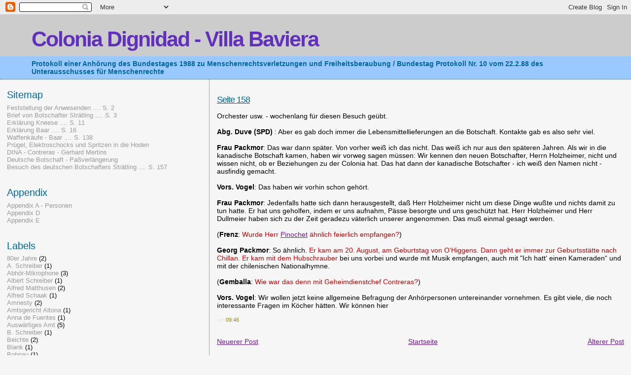

--- FILE ---
content_type: text/html; charset=UTF-8
request_url: http://coloniadignidad-prot.blogspot.com/2006/12/seite-158.html
body_size: 11150
content:
<!DOCTYPE html>
<html xmlns='http://www.w3.org/1999/xhtml' xmlns:b='http://www.google.com/2005/gml/b' xmlns:data='http://www.google.com/2005/gml/data' xmlns:expr='http://www.google.com/2005/gml/expr'>
<head>
<link href='https://www.blogger.com/static/v1/widgets/2944754296-widget_css_bundle.css' rel='stylesheet' type='text/css'/>
<meta content='text/html; charset=UTF-8' http-equiv='Content-Type'/>
<meta content='blogger' name='generator'/>
<link href='http://coloniadignidad-prot.blogspot.com/favicon.ico' rel='icon' type='image/x-icon'/>
<link href='http://coloniadignidad-prot.blogspot.com/2006/12/seite-158.html' rel='canonical'/>
<link rel="alternate" type="application/atom+xml" title="Colonia Dignidad - Villa Baviera - Atom" href="http://coloniadignidad-prot.blogspot.com/feeds/posts/default" />
<link rel="alternate" type="application/rss+xml" title="Colonia Dignidad - Villa Baviera - RSS" href="http://coloniadignidad-prot.blogspot.com/feeds/posts/default?alt=rss" />
<link rel="service.post" type="application/atom+xml" title="Colonia Dignidad - Villa Baviera - Atom" href="https://www.blogger.com/feeds/6215729944398437051/posts/default" />

<link rel="alternate" type="application/atom+xml" title="Colonia Dignidad - Villa Baviera - Atom" href="http://coloniadignidad-prot.blogspot.com/feeds/1379966451180256507/comments/default" />
<!--Can't find substitution for tag [blog.ieCssRetrofitLinks]-->
<meta content='http://coloniadignidad-prot.blogspot.com/2006/12/seite-158.html' property='og:url'/>
<meta content='Seite 158' property='og:title'/>
<meta content='Orchester usw. - wochenlang für diesen Besuch geübt. Abg. Duve (SPD)  : Aber es gab doch immer die Lebensmittellieferungen an die Botschaft....' property='og:description'/>
<title>Colonia Dignidad - Villa Baviera: Seite 158</title>
<style id='page-skin-1' type='text/css'><!--
/*
* Blogger Template Style
*
* Sand Dollar
* by Jason Sutter
* Updated by Blogger Team
*/
/* Variable definitions
====================
<Variable name="textcolor" description="Text Color"
type="color" default="#000">
<Variable name="bgcolor" description="Page Background Color"
type="color" default="#f6f6f6">
<Variable name="pagetitlecolor" description="Blog Title Color"
type="color" default="#F5DEB3">
<Variable name="pagetitlebgcolor" description="Blog Title Background Color"
type="color" default="#DE7008">
<Variable name="descriptionColor" description="Blog Description Color"
type="color" default="#9E5205" />
<Variable name="descbgcolor" description="Description Background Color"
type="color" default="#F5E39e">
<Variable name="titlecolor" description="Post Title Color"
type="color" default="#9E5205">
<Variable name="datecolor" description="Date Header Color"
type="color" default="#777777">
<Variable name="footercolor" description="Post Footer Color"
type="color" default="#444444">
<Variable name="linkcolor" description="Link Color"
type="color" default="#DE7008">
<Variable name="footerlinkcolor" description="Post Footer Link Color"
type="color" default="#968a0a">
<Variable name="visitedlinkcolor" description="Visited Link Color"
type="color" default="#DE7008">
<Variable name="sidebarcolor" description="Sidebar Title Color"
type="color" default="#B8A80D">
<Variable name="sidebarlinkcolor" description="Sidebar Link Color"
type="color" default="#999999">
<Variable name="bordercolor" description="Border Color"
type="color" default="#e0ad12">
<Variable name="bodyfont" description="Text Font"
type="font"
default="normal normal 100% 'Trebuchet MS',Trebuchet,Verdana,Sans-Serif">
<Variable name="headerfont" description="Sidebar Title Font"
type="font"
default="normal bold 150% Verdana,Sans-serif">
<Variable name="dateHeaderFont" description="Date Header Font"
type="font"
default="normal bold 105% 'Trebuchet MS',Trebuchet,Verdana,Sans-serif">
<Variable name="pagetitlefont" description="Blog Title Font"
type="font" default="normal bold 300% Verdana,Sans-Serif">
<Variable name="titlefont" description="Post Title Font"
type="font" default="normal bold 160% Verdana,Sans-Serif">
*/
body {
margin:0px;
padding:0px;
background:#f6f6f6;
color:#000000;
font-size: small;
}
#outer-wrapper {
font:normal normal 110% Arial, sans-serif;
}
a {
color:#72179D;
}
a:hover {
color:#006699;
}
a img {
border-width: 0;
}
#content-wrapper {
padding: 0 1em 0 1em;
}
@media all  {
div#main {
float:right;
width:66%;
padding:30px 0 10px 1em;
border-left:dotted 1px #6728B2;
word-wrap: break-word; /* fix for long text breaking sidebar float in IE */
overflow: hidden;     /* fix for long non-text content breaking IE sidebar float */
}
div#sidebar {
margin:20px 0px 0px 0;
padding:0px;
text-align:left;
float: left;
width: 31%;
word-wrap: break-word; /* fix for long text breaking sidebar float in IE */
overflow: hidden;     /* fix for long non-text content breaking IE sidebar float */
}
}
@media handheld  {
div#main {
float:none;
width:90%;
}
div#sidebar {
padding:30px 7% 10px 3%;
}
}
#header {
padding:0px 0px 0px 0px;
margin:0px 0px 0px 0px;
border-bottom:dotted 1px #6728B2;
background:#99C9FF;
}
#footer {
padding:0px 0px 0px 0px;
margin:0px 0px 0px 0px;
border-bottom:dotted 1px #6728B2;
background:#99C9FF;
}
h1 a:link  {
text-decoration:none;
color:#6131BD
}
h1 a:visited  {
text-decoration:none;
color:#6131BD
}
h1,h2,h3 {
margin: 0;
}
h1 {
padding:25px 0px 10px 5%;
color:#6131BD;
background:#cccccc;
font:normal bold 300% Verdana,Sans-Serif;
letter-spacing:-2px;
}
h3.post-title {
color:#006699;
font:normal normal 129% Verdana,Sans-Serif;
letter-spacing:-1px;
}
h3.post-title a,
h3.post-title a:visited {
color: #006699;
}
h2.date-header  {
margin:10px 0px 0px 0px;
color:#e6e6e6;
font: normal normal 105% 'Trebuchet MS',Trebuchet,Verdana,Sans-serif;
}
h4 {
color:#aa0033;
}
#sidebar h2 {
color:#006699;
margin:0px;
padding:0px;
font:normal normal 150% Verdana,Sans-serif;
}
#sidebar .widget {
margin:0px 0px 33px 0px;
padding:0px 0px 0px 0px;
font-size:95%;
}
#sidebar ul {
list-style-type:none;
padding-left: 0;
margin-top: 0;
}
#sidebar li {
margin:0px 0px 0px 0px;
padding:0px 0px 0px 0px;
list-style-type:none;
font-size:95%;
}
.description {
padding:0px;
margin:7px 12% 7px 5%;
color:#006699;
background:transparent;
font:bold 100% Verdana,Sans-Serif;
}
.post {
margin:0px 0px 30px 0px;
}
.post strong {
color:#000000;
font-weight:bold;
}
pre,code {
color:#999999;
}
strike {
color:#999999;
}
.post-footer  {
padding:0px;
margin:0px;
color:#e6e6e6;
font-size:80%;
}
.post-footer a {
border:none;
color:#968a0a;
text-decoration:none;
}
.post-footer a:hover {
text-decoration:underline;
}
#comments {
padding:0px;
font-size:110%;
font-weight:bold;
}
.comment-author {
margin-top: 10px;
}
.comment-body {
font-size:100%;
font-weight:normal;
color:black;
}
.comment-footer {
padding-bottom:20px;
color:#e6e6e6;
font-size:80%;
font-weight:normal;
display:inline;
margin-right:10px
}
.deleted-comment  {
font-style:italic;
color:gray;
}
.comment-link  {
margin-left:.6em;
}
.profile-textblock {
clear: both;
margin-left: 0;
}
.profile-img {
float: left;
margin: 0 5px 5px 0;
border: 2px solid #cccccc;
}
#sidebar a:link  {
color:#999999;
text-decoration:none;
}
#sidebar a:active  {
color:#ff0000;
text-decoration:none;
}
#sidebar a:visited  {
color:sidebarlinkcolor;
text-decoration:none;
}
#sidebar a:hover {
color:#006699;
text-decoration:none;
}
.feed-links {
clear: both;
line-height: 2.5em;
}
#blog-pager-newer-link {
float: left;
}
#blog-pager-older-link {
float: right;
}
#blog-pager {
text-align: center;
}
#eXTReMe{z-index: 1;visibility: hidden;position: absolute;z-index: 10000;}
.clear {
clear: both;
}
.widget-content {
margin-top: 0.5em;
}
/** Tweaks for layout editor preview */
body#layout #outer-wrapper {
margin-top: 0;
}
body#layout #main,
body#layout #sidebar {
margin-top: 10px;
padding-top: 0;
}

--></style>
<link href='https://www.blogger.com/dyn-css/authorization.css?targetBlogID=6215729944398437051&amp;zx=732313bc-e462-475f-ac6f-15e8aa2225cc' media='none' onload='if(media!=&#39;all&#39;)media=&#39;all&#39;' rel='stylesheet'/><noscript><link href='https://www.blogger.com/dyn-css/authorization.css?targetBlogID=6215729944398437051&amp;zx=732313bc-e462-475f-ac6f-15e8aa2225cc' rel='stylesheet'/></noscript>
<meta name='google-adsense-platform-account' content='ca-host-pub-1556223355139109'/>
<meta name='google-adsense-platform-domain' content='blogspot.com'/>

</head>
<body>
<div class='navbar section' id='navbar'><div class='widget Navbar' data-version='1' id='Navbar1'><script type="text/javascript">
    function setAttributeOnload(object, attribute, val) {
      if(window.addEventListener) {
        window.addEventListener('load',
          function(){ object[attribute] = val; }, false);
      } else {
        window.attachEvent('onload', function(){ object[attribute] = val; });
      }
    }
  </script>
<div id="navbar-iframe-container"></div>
<script type="text/javascript" src="https://apis.google.com/js/platform.js"></script>
<script type="text/javascript">
      gapi.load("gapi.iframes:gapi.iframes.style.bubble", function() {
        if (gapi.iframes && gapi.iframes.getContext) {
          gapi.iframes.getContext().openChild({
              url: 'https://www.blogger.com/navbar/6215729944398437051?po\x3d1379966451180256507\x26origin\x3dhttp://coloniadignidad-prot.blogspot.com',
              where: document.getElementById("navbar-iframe-container"),
              id: "navbar-iframe"
          });
        }
      });
    </script><script type="text/javascript">
(function() {
var script = document.createElement('script');
script.type = 'text/javascript';
script.src = '//pagead2.googlesyndication.com/pagead/js/google_top_exp.js';
var head = document.getElementsByTagName('head')[0];
if (head) {
head.appendChild(script);
}})();
</script>
</div></div>
<div id='outer-wrapper'><div id='wrap2'>
<!-- skip links for text browsers -->
<span id='skiplinks' style='display:none;'>
<a href='#main'>skip to main </a> |
      <a href='#sidebar'>skip to sidebar</a>
</span>
<div id='header-wrapper'>
<div class='header section' id='header'><div class='widget Header' data-version='1' id='Header1'>
<div id='header-inner'>
<div class='titlewrapper'>
<h1 class='title'>
<a href='http://coloniadignidad-prot.blogspot.com/'>
Colonia Dignidad - Villa Baviera
</a>
</h1>
</div>
<div class='descriptionwrapper'>
<p class='description'><span>Protokoll einer Anhörung des Bundestages 1988 
zu Menschenrechtsverletzungen und Freiheitsberaubung / 

Bundestag Protokoll Nr. 10 vom 22.2.88 des Unterausschusses für Menschenrechte</span></p>
</div>
</div>
</div></div>
</div>
<div id='content-wrapper'>
<div id='main-wrapper'>
<div class='main section' id='main'><div class='widget Blog' data-version='1' id='Blog1'>
<div class='blog-posts hfeed'>

          <div class="date-outer">
        

          <div class="date-posts">
        
<div class='post-outer'>
<div class='post'>
<a name='1379966451180256507'></a>
<h3 class='post-title'>
<a href='http://coloniadignidad-prot.blogspot.com/2006/12/seite-158.html'>Seite 158</a>
</h3>
<div class='post-header-line-1'></div>
<div class='post-body'>
<p>Orchester usw. - wochenlang für diesen Besuch geübt.<br /><br /><strong>Abg. Duve (SPD)</strong> : Aber es gab doch immer die Lebensmittellieferungen an die Botschaft. Kontakte gab es also sehr viel.<br /><br /><strong>Frau Packmor</strong>: Das war dann später. Von vorher weiß ich das nicht. Das weiß ich nur aus den späteren Jahren. Als wir in die kanadische Botschaft kamen, haben wir vorweg sagen müssen: Wir kennen den neuen Botschafter, Herrn Holzheimer, nicht und wissen nicht, ob er Beziehungen zu der Colonia hat. Das hat dann der kanadische Botschafter - ich weiß den Namen nicht - ausfindig gemacht.<br /><br /><strong>Vors. Vogel</strong>: Das haben wir vorhin schon gehört.<br /><br /><strong>Frau Packmor</strong>: Jedenfalls hatte sich dann herausgestellt, daß Herr Holzheimer nicht um diese Dinge wußte und nichts damit zu tun hatte. Er hat uns geholfen, indem er uns aufnahm, Pässe besorgte und uns geschützt hat. Herr Holzheimer und Herr Dullmeier haben sich zu der Zeit geradezu väterlich unserer angenommen. Das muß einmal gesagt werden.<br /><br />(<strong>Frenz</strong>: <span style="color:#cc0000;">Wurde Herr </span><span style="color:#cc0000;"><a href="http://mi-cajita-infeliz.spaces.live.com/blog/cns!C78515A5B5B9237C!206.entry">Pinochet</a> ähnlich feierlich empfangen?</span>)<br /><br /><strong>Georg Packmor</strong>: So ähnlich. <span style="color:#cc0000;">Er kam am 20. August, am Geburtstag von O&#8216;Higgens. Dann geht er immer zur Geburtsstätte nach Chillan. Er kam mit dem Hubschrauber</span> bei uns vorbei und wurde mit Musik empfangen, auch mit "Ich hatt&#8216; einen Kameraden&#8220; und mit der chilenischen Nationalhymne.<br /><br />(<strong>Gemballa</strong>: <span style="color:#cc0000;">Wie war das denn mit Geheimdienstchef Contreras?</span>)<br /><br /><strong>Vors. Vogel</strong>: Wir wollen jetzt keine allgemeine Befragung der Anhörpersonen untereinander vornehmen. Es gibt viele, die noch interessante Fragen im Köcher hätten. Wir können hier</p>
<div style='clear: both;'></div>
</div>
<div class='post-footer'>
<p class='post-footer-line post-footer-line-1'><span class='post-timestamp'>
um
<a class='timestamp-link' href='http://coloniadignidad-prot.blogspot.com/2006/12/seite-158.html' title='permanent link'>09:46</a>
</span>
<span class='post-icons'>
<span class='item-control blog-admin pid-1896007916'>
<a href='https://www.blogger.com/post-edit.g?blogID=6215729944398437051&postID=1379966451180256507&from=pencil' title='Post bearbeiten'>
<img alt='' class='icon-action' height='18' src='https://resources.blogblog.com/img/icon18_edit_allbkg.gif' width='18'/>
</a>
</span>
</span>
</p>
<p class='post-footer-line post-footer-line-2'></p>
<p class='post-footer-line post-footer-line-3'></p>
</div>
</div>
<div class='comments' id='comments'>
<a name='comments'></a>
</div>
</div>

        </div></div>
      
</div>
<div class='blog-pager' id='blog-pager'>
<span id='blog-pager-newer-link'>
<a class='blog-pager-newer-link' href='http://coloniadignidad-prot.blogspot.com/2006/12/seite-157.html' id='Blog1_blog-pager-newer-link' title='Neuerer Post'>Neuerer Post</a>
</span>
<span id='blog-pager-older-link'>
<a class='blog-pager-older-link' href='http://coloniadignidad-prot.blogspot.com/2006/12/seite-159.html' id='Blog1_blog-pager-older-link' title='Älterer Post'>Älterer Post</a>
</span>
<a class='home-link' href='http://coloniadignidad-prot.blogspot.com/'>Startseite</a>
</div>
<div class='clear'></div>
<div class='post-feeds'>
</div>
</div></div>
</div>
<div id='sidebar-wrapper'>
<div class='sidebar section' id='sidebar'><div class='widget LinkList' data-version='1' id='LinkList2'>
<h2>Sitemap</h2>
<div class='widget-content'>
<ul>
<li><a href='http://coloniadignidad-prot.blogspot.com/2007/01/seite-2.html'>Feststellung der Anwesenden .... S. 2</a></li>
<li><a href='http://coloniadignidad-prot.blogspot.com/2007/01/seite-3.html'>Brief von Botschafter Strätling .... S. 3</a></li>
<li><a href='http://coloniadignidad-prot.blogspot.com/2007/01/seite-11.html'>Erklärung Kneese .... S. 11</a></li>
<li><a href='http://coloniadignidad-prot.blogspot.com/2007/01/seite-16.html'>Erklärung Baar .... S. 16</a></li>
<li><a href='http://coloniadignidad-prot.blogspot.com/2007/01/seite-138.html'>Waffenkäufe - Baar .... S. 138</a></li>
<li><a href='http://coloniadignidad-prot.blogspot.com/2007/01/seite-118.html'>Prügel, Elektroschocks und Spritzen in die Hoden</a></li>
<li><a href='http://coloniadignidad-prot.blogspot.com/2007/01/seite-122.html'>DINA - Contreras - Gerhard Mertins</a></li>
<li><a href='http://coloniadignidad-prot.blogspot.com/2007/01/seite-135.html'>Deutsche Botschaft - Paßverlängerung</a></li>
<li><a href='http://coloniadignidad-prot.blogspot.com/2006/12/seite-157.html'>Besuch des deutschen Botschafters Strätling .... S. 157</a></li>
</ul>
<div class='clear'></div>
</div>
</div><div class='widget LinkList' data-version='1' id='LinkList3'>
<h2>Appendix</h2>
<div class='widget-content'>
<ul>
<li><a href='http://coloniadignidad-prot.blogspot.com/2006/12/appendix.html'>Appendix A - Personen</a></li>
<li><a href='http://coloniadignidad-prot.blogspot.com/2006/12/appendix-d.html'>Appendix D</a></li>
<li><a href='http://coloniadignidad-prot.blogspot.com/search/label/H.%20Hopp'>Appendix E</a></li>
</ul>
<div class='clear'></div>
</div>
</div><div class='widget Label' data-version='1' id='Label1'>
<h2>Labels</h2>
<div class='widget-content list-label-widget-content'>
<ul>
<li>
<a dir='ltr' href='http://coloniadignidad-prot.blogspot.com/search/label/80er%20Jahre'>80er Jahre</a>
<span dir='ltr'>(2)</span>
</li>
<li>
<a dir='ltr' href='http://coloniadignidad-prot.blogspot.com/search/label/A.%20Schreiber'>A. Schreiber</a>
<span dir='ltr'>(1)</span>
</li>
<li>
<a dir='ltr' href='http://coloniadignidad-prot.blogspot.com/search/label/Abh%C3%B6r-Mikrophone'>Abhör-Mikrophone</a>
<span dir='ltr'>(3)</span>
</li>
<li>
<a dir='ltr' href='http://coloniadignidad-prot.blogspot.com/search/label/Albert%20Schreiber'>Albert Schreiber</a>
<span dir='ltr'>(1)</span>
</li>
<li>
<a dir='ltr' href='http://coloniadignidad-prot.blogspot.com/search/label/Alfred%20Matthusen'>Alfred Matthusen</a>
<span dir='ltr'>(2)</span>
</li>
<li>
<a dir='ltr' href='http://coloniadignidad-prot.blogspot.com/search/label/Alfred%20Schaak'>Alfred Schaak</a>
<span dir='ltr'>(1)</span>
</li>
<li>
<a dir='ltr' href='http://coloniadignidad-prot.blogspot.com/search/label/Amnesty'>Amnesty</a>
<span dir='ltr'>(2)</span>
</li>
<li>
<a dir='ltr' href='http://coloniadignidad-prot.blogspot.com/search/label/Amtsgericht%20Altona'>Amtsgericht Altona</a>
<span dir='ltr'>(1)</span>
</li>
<li>
<a dir='ltr' href='http://coloniadignidad-prot.blogspot.com/search/label/Anna%20de%20Fuentes'>Anna de Fuentes</a>
<span dir='ltr'>(1)</span>
</li>
<li>
<a dir='ltr' href='http://coloniadignidad-prot.blogspot.com/search/label/Ausw%C3%A4rtiges%20Amt'>Auswärtiges Amt</a>
<span dir='ltr'>(5)</span>
</li>
<li>
<a dir='ltr' href='http://coloniadignidad-prot.blogspot.com/search/label/B.%20Schreiber'>B. Schreiber</a>
<span dir='ltr'>(1)</span>
</li>
<li>
<a dir='ltr' href='http://coloniadignidad-prot.blogspot.com/search/label/Beichte'>Beichte</a>
<span dir='ltr'>(2)</span>
</li>
<li>
<a dir='ltr' href='http://coloniadignidad-prot.blogspot.com/search/label/Blank'>Blank</a>
<span dir='ltr'>(1)</span>
</li>
<li>
<a dir='ltr' href='http://coloniadignidad-prot.blogspot.com/search/label/Bohnau'>Bohnau</a>
<span dir='ltr'>(1)</span>
</li>
<li>
<a dir='ltr' href='http://coloniadignidad-prot.blogspot.com/search/label/Botschafter%20Holzheimer'>Botschafter Holzheimer</a>
<span dir='ltr'>(6)</span>
</li>
<li>
<a dir='ltr' href='http://coloniadignidad-prot.blogspot.com/search/label/Botschafter%20Str%C3%A4tling'>Botschafter Strätling</a>
<span dir='ltr'>(7)</span>
</li>
<li>
<a dir='ltr' href='http://coloniadignidad-prot.blogspot.com/search/label/Bremer%20Landesbank'>Bremer Landesbank</a>
<span dir='ltr'>(1)</span>
</li>
<li>
<a dir='ltr' href='http://coloniadignidad-prot.blogspot.com/search/label/Brennecke'>Brennecke</a>
<span dir='ltr'>(1)</span>
</li>
<li>
<a dir='ltr' href='http://coloniadignidad-prot.blogspot.com/search/label/Brigitte%20Baak'>Brigitte Baak</a>
<span dir='ltr'>(2)</span>
</li>
<li>
<a dir='ltr' href='http://coloniadignidad-prot.blogspot.com/search/label/Chilenische%20Luftwaffe'>Chilenische Luftwaffe</a>
<span dir='ltr'>(1)</span>
</li>
<li>
<a dir='ltr' href='http://coloniadignidad-prot.blogspot.com/search/label/Chillan'>Chillan</a>
<span dir='ltr'>(2)</span>
</li>
<li>
<a dir='ltr' href='http://coloniadignidad-prot.blogspot.com/search/label/Concepcion%20Gutieres'>Concepcion Gutieres</a>
<span dir='ltr'>(1)</span>
</li>
<li>
<a dir='ltr' href='http://coloniadignidad-prot.blogspot.com/search/label/CSU'>CSU</a>
<span dir='ltr'>(1)</span>
</li>
<li>
<a dir='ltr' href='http://coloniadignidad-prot.blogspot.com/search/label/D.%20Witthahn'>D. Witthahn</a>
<span dir='ltr'>(1)</span>
</li>
<li>
<a dir='ltr' href='http://coloniadignidad-prot.blogspot.com/search/label/Deutsche%20Botschaft'>Deutsche Botschaft</a>
<span dir='ltr'>(13)</span>
</li>
<li>
<a dir='ltr' href='http://coloniadignidad-prot.blogspot.com/search/label/Deutsche%20Luftwaffe'>Deutsche Luftwaffe</a>
<span dir='ltr'>(1)</span>
</li>
<li>
<a dir='ltr' href='http://coloniadignidad-prot.blogspot.com/search/label/Deutschen%20Gesellschaft%20f%C3%BCr%20Ausw%C3%A4rtige'>Deutschen Gesellschaft für Auswärtige</a>
<span dir='ltr'>(1)</span>
</li>
<li>
<a dir='ltr' href='http://coloniadignidad-prot.blogspot.com/search/label/Deutschen%20Gesellschaft%20f%C3%BCr%20Ausw%C3%A4rtige%20Politik'>Deutschen Gesellschaft für Auswärtige Politik</a>
<span dir='ltr'>(1)</span>
</li>
<li>
<a dir='ltr' href='http://coloniadignidad-prot.blogspot.com/search/label/DINA'>DINA</a>
<span dir='ltr'>(3)</span>
</li>
<li>
<a dir='ltr' href='http://coloniadignidad-prot.blogspot.com/search/label/Dokumente%20werden%20zur%C3%BCckgehalten'>Dokumente werden zurückgehalten</a>
<span dir='ltr'>(1)</span>
</li>
<li>
<a dir='ltr' href='http://coloniadignidad-prot.blogspot.com/search/label/Dr.%20Gisela%20Seewald'>Dr. Gisela Seewald</a>
<span dir='ltr'>(4)</span>
</li>
<li>
<a dir='ltr' href='http://coloniadignidad-prot.blogspot.com/search/label/Dr.%20Hartmut%20Hopp'>Dr. Hartmut Hopp</a>
<span dir='ltr'>(34)</span>
</li>
<li>
<a dir='ltr' href='http://coloniadignidad-prot.blogspot.com/search/label/Dr.%20Klaus%20Fink'>Dr. Klaus Fink</a>
<span dir='ltr'>(1)</span>
</li>
<li>
<a dir='ltr' href='http://coloniadignidad-prot.blogspot.com/search/label/Dr.%20Mujica'>Dr. Mujica</a>
<span dir='ltr'>(1)</span>
</li>
<li>
<a dir='ltr' href='http://coloniadignidad-prot.blogspot.com/search/label/Dr.%20Seewald'>Dr. Seewald</a>
<span dir='ltr'>(1)</span>
</li>
<li>
<a dir='ltr' href='http://coloniadignidad-prot.blogspot.com/search/label/E.%20Heimann'>E. Heimann</a>
<span dir='ltr'>(1)</span>
</li>
<li>
<a dir='ltr' href='http://coloniadignidad-prot.blogspot.com/search/label/Eduardo%20Frei%20Montalva'>Eduardo Frei Montalva</a>
<span dir='ltr'>(1)</span>
</li>
<li>
<a dir='ltr' href='http://coloniadignidad-prot.blogspot.com/search/label/El%20Lavadero'>El Lavadero</a>
<span dir='ltr'>(1)</span>
</li>
<li>
<a dir='ltr' href='http://coloniadignidad-prot.blogspot.com/search/label/Elektroschock'>Elektroschock</a>
<span dir='ltr'>(3)</span>
</li>
<li>
<a dir='ltr' href='http://coloniadignidad-prot.blogspot.com/search/label/Erich%20Str%C3%A4tling'>Erich Strätling</a>
<span dir='ltr'>(2)</span>
</li>
<li>
<a dir='ltr' href='http://coloniadignidad-prot.blogspot.com/search/label/Ernst-Wolfgang%20M%C3%BCller'>Ernst-Wolfgang Müller</a>
<span dir='ltr'>(1)</span>
</li>
<li>
<a dir='ltr' href='http://coloniadignidad-prot.blogspot.com/search/label/Eugenio%20Berr%C3%ADos'>Eugenio Berríos</a>
<span dir='ltr'>(1)</span>
</li>
<li>
<a dir='ltr' href='http://coloniadignidad-prot.blogspot.com/search/label/Eva%20Schaak'>Eva Schaak</a>
<span dir='ltr'>(1)</span>
</li>
<li>
<a dir='ltr' href='http://coloniadignidad-prot.blogspot.com/search/label/Ewald%20Frank'>Ewald Frank</a>
<span dir='ltr'>(1)</span>
</li>
<li>
<a dir='ltr' href='http://coloniadignidad-prot.blogspot.com/search/label/F.%20Zeitner'>F. Zeitner</a>
<span dir='ltr'>(1)</span>
</li>
<li>
<a dir='ltr' href='http://coloniadignidad-prot.blogspot.com/search/label/Flucht'>Flucht</a>
<span dir='ltr'>(10)</span>
</li>
<li>
<a dir='ltr' href='http://coloniadignidad-prot.blogspot.com/search/label/Fluchtversuche'>Fluchtversuche</a>
<span dir='ltr'>(10)</span>
</li>
<li>
<a dir='ltr' href='http://coloniadignidad-prot.blogspot.com/search/label/Folterungen'>Folterungen</a>
<span dir='ltr'>(2)</span>
</li>
<li>
<a dir='ltr' href='http://coloniadignidad-prot.blogspot.com/search/label/Folterzentrum'>Folterzentrum</a>
<span dir='ltr'>(1)</span>
</li>
<li>
<a dir='ltr' href='http://coloniadignidad-prot.blogspot.com/search/label/Freiheitsberaubung'>Freiheitsberaubung</a>
<span dir='ltr'>(1)</span>
</li>
<li>
<a dir='ltr' href='http://coloniadignidad-prot.blogspot.com/search/label/Frenz'>Frenz</a>
<span dir='ltr'>(4)</span>
</li>
<li>
<a dir='ltr' href='http://coloniadignidad-prot.blogspot.com/search/label/Fundo'>Fundo</a>
<span dir='ltr'>(5)</span>
</li>
<li>
<a dir='ltr' href='http://coloniadignidad-prot.blogspot.com/search/label/Fundos'>Fundos</a>
<span dir='ltr'>(1)</span>
</li>
<li>
<a dir='ltr' href='http://coloniadignidad-prot.blogspot.com/search/label/G.%20Gruhlke'>G. Gruhlke</a>
<span dir='ltr'>(1)</span>
</li>
<li>
<a dir='ltr' href='http://coloniadignidad-prot.blogspot.com/search/label/G.%20Seewald'>G. Seewald</a>
<span dir='ltr'>(1)</span>
</li>
<li>
<a dir='ltr' href='http://coloniadignidad-prot.blogspot.com/search/label/Galpon'>Galpon</a>
<span dir='ltr'>(1)</span>
</li>
<li>
<a dir='ltr' href='http://coloniadignidad-prot.blogspot.com/search/label/Gefangenenlager'>Gefangenenlager</a>
<span dir='ltr'>(1)</span>
</li>
<li>
<a dir='ltr' href='http://coloniadignidad-prot.blogspot.com/search/label/Gefangenschaft'>Gefangenschaft</a>
<span dir='ltr'>(1)</span>
</li>
<li>
<a dir='ltr' href='http://coloniadignidad-prot.blogspot.com/search/label/Gei%C3%9Fler'>Geißler</a>
<span dir='ltr'>(1)</span>
</li>
<li>
<a dir='ltr' href='http://coloniadignidad-prot.blogspot.com/search/label/Gemballa'>Gemballa</a>
<span dir='ltr'>(7)</span>
</li>
<li>
<a dir='ltr' href='http://coloniadignidad-prot.blogspot.com/search/label/Georg%20Packmor'>Georg Packmor</a>
<span dir='ltr'>(1)</span>
</li>
<li>
<a dir='ltr' href='http://coloniadignidad-prot.blogspot.com/search/label/Gerhard%20Laube'>Gerhard Laube</a>
<span dir='ltr'>(1)</span>
</li>
<li>
<a dir='ltr' href='http://coloniadignidad-prot.blogspot.com/search/label/Gerhard%20Mertins'>Gerhard Mertins</a>
<span dir='ltr'>(3)</span>
</li>
<li>
<a dir='ltr' href='http://coloniadignidad-prot.blogspot.com/search/label/Gerhard%20M%C3%BCcke'>Gerhard Mücke</a>
<span dir='ltr'>(5)</span>
</li>
<li>
<a dir='ltr' href='http://coloniadignidad-prot.blogspot.com/search/label/Gronau'>Gronau</a>
<span dir='ltr'>(2)</span>
</li>
<li>
<a dir='ltr' href='http://coloniadignidad-prot.blogspot.com/search/label/Gr%C3%BCndung'>Gründung</a>
<span dir='ltr'>(1)</span>
</li>
<li>
<a dir='ltr' href='http://coloniadignidad-prot.blogspot.com/search/label/Gudrun%20Wagner'>Gudrun Wagner</a>
<span dir='ltr'>(1)</span>
</li>
<li>
<a dir='ltr' href='http://coloniadignidad-prot.blogspot.com/search/label/G%C3%BCnther%20Bohnau'>Günther Bohnau</a>
<span dir='ltr'>(2)</span>
</li>
<li>
<a dir='ltr' href='http://coloniadignidad-prot.blogspot.com/search/label/G%C3%BCnther%20Rei%C3%9F'>Günther Reiß</a>
<span dir='ltr'>(1)</span>
</li>
<li>
<a dir='ltr' href='http://coloniadignidad-prot.blogspot.com/search/label/H.%20Hopp'>H. Hopp</a>
<span dir='ltr'>(1)</span>
</li>
<li>
<a dir='ltr' href='http://coloniadignidad-prot.blogspot.com/search/label/Hans-J%C3%BCrgen%20Blanck'>Hans-Jürgen Blanck</a>
<span dir='ltr'>(1)</span>
</li>
<li>
<a dir='ltr' href='http://coloniadignidad-prot.blogspot.com/search/label/Heinz%20Kuhn'>Heinz Kuhn</a>
<span dir='ltr'>(2)</span>
</li>
<li>
<a dir='ltr' href='http://coloniadignidad-prot.blogspot.com/search/label/Heinz%20Kuhr'>Heinz Kuhr</a>
<span dir='ltr'>(1)</span>
</li>
<li>
<a dir='ltr' href='http://coloniadignidad-prot.blogspot.com/search/label/Heinz%20Schmidt'>Heinz Schmidt</a>
<span dir='ltr'>(1)</span>
</li>
<li>
<a dir='ltr' href='http://coloniadignidad-prot.blogspot.com/search/label/Heinz-J%C3%BCrgen%20Kunz'>Heinz-Jürgen Kunz</a>
<span dir='ltr'>(1)</span>
</li>
<li>
<a dir='ltr' href='http://coloniadignidad-prot.blogspot.com/search/label/Heirat'>Heirat</a>
<span dir='ltr'>(1)</span>
</li>
<li>
<a dir='ltr' href='http://coloniadignidad-prot.blogspot.com/search/label/Hermann%20Schmidt'>Hermann Schmidt</a>
<span dir='ltr'>(1)</span>
</li>
<li>
<a dir='ltr' href='http://coloniadignidad-prot.blogspot.com/search/label/Herrenversammlung'>Herrenversammlung</a>
<span dir='ltr'>(3)</span>
</li>
<li>
<a dir='ltr' href='http://coloniadignidad-prot.blogspot.com/search/label/Hildegard%20Zeitner'>Hildegard Zeitner</a>
<span dir='ltr'>(1)</span>
</li>
<li>
<a dir='ltr' href='http://coloniadignidad-prot.blogspot.com/search/label/Hopps%20Flucht%20nach%20Argentinien'>Hopps Flucht nach Argentinien</a>
<span dir='ltr'>(2)</span>
</li>
<li>
<a dir='ltr' href='http://coloniadignidad-prot.blogspot.com/search/label/Horst%20M%C3%BCnch'>Horst Münch</a>
<span dir='ltr'>(2)</span>
</li>
<li>
<a dir='ltr' href='http://coloniadignidad-prot.blogspot.com/search/label/Hugo%20Baar'>Hugo Baar</a>
<span dir='ltr'>(5)</span>
</li>
<li>
<a dir='ltr' href='http://coloniadignidad-prot.blogspot.com/search/label/Hussein%20Siam'>Hussein Siam</a>
<span dir='ltr'>(1)</span>
</li>
<li>
<a dir='ltr' href='http://coloniadignidad-prot.blogspot.com/search/label/Ilse%20Reuscher'>Ilse Reuscher</a>
<span dir='ltr'>(1)</span>
</li>
<li>
<a dir='ltr' href='http://coloniadignidad-prot.blogspot.com/search/label/Ingrid%20Klunk'>Ingrid Klunk</a>
<span dir='ltr'>(1)</span>
</li>
<li>
<a dir='ltr' href='http://coloniadignidad-prot.blogspot.com/search/label/Ingrid%20Seelbach'>Ingrid Seelbach</a>
<span dir='ltr'>(2)</span>
</li>
<li>
<a dir='ltr' href='http://coloniadignidad-prot.blogspot.com/search/label/J%C3%BCrgen%20Szurgelies'>Jürgen Szurgelies</a>
<span dir='ltr'>(2)</span>
</li>
<li>
<a dir='ltr' href='http://coloniadignidad-prot.blogspot.com/search/label/Jutta%20Gerd'>Jutta Gerd</a>
<span dir='ltr'>(1)</span>
</li>
<li>
<a dir='ltr' href='http://coloniadignidad-prot.blogspot.com/search/label/K.%20Schnellenkamp'>K. Schnellenkamp</a>
<span dir='ltr'>(1)</span>
</li>
<li>
<a dir='ltr' href='http://coloniadignidad-prot.blogspot.com/search/label/Kanadische%20Botschaft'>Kanadische Botschaft</a>
<span dir='ltr'>(1)</span>
</li>
<li>
<a dir='ltr' href='http://coloniadignidad-prot.blogspot.com/search/label/Karl%20van%20den%20Berg'>Karl van den Berg</a>
<span dir='ltr'>(2)</span>
</li>
<li>
<a dir='ltr' href='http://coloniadignidad-prot.blogspot.com/search/label/Keine%20Altersversorgung'>Keine Altersversorgung</a>
<span dir='ltr'>(1)</span>
</li>
<li>
<a dir='ltr' href='http://coloniadignidad-prot.blogspot.com/search/label/Keine%20Krankenversicherung'>Keine Krankenversicherung</a>
<span dir='ltr'>(1)</span>
</li>
<li>
<a dir='ltr' href='http://coloniadignidad-prot.blogspot.com/search/label/Kinderarbeit'>Kinderarbeit</a>
<span dir='ltr'>(2)</span>
</li>
<li>
<a dir='ltr' href='http://coloniadignidad-prot.blogspot.com/search/label/Kneese'>Kneese</a>
<span dir='ltr'>(1)</span>
</li>
<li>
<a dir='ltr' href='http://coloniadignidad-prot.blogspot.com/search/label/Kommission%20des%20Ausw%C3%A4rtigen%20Amtes'>Kommission des Auswärtigen Amtes</a>
<span dir='ltr'>(4)</span>
</li>
<li>
<a dir='ltr' href='http://coloniadignidad-prot.blogspot.com/search/label/Kommission%20des%20chilenischen%20Parlaments'>Kommission des chilenischen Parlaments</a>
<span dir='ltr'>(1)</span>
</li>
<li>
<a dir='ltr' href='http://coloniadignidad-prot.blogspot.com/search/label/Kontrolle%20der%20Post'>Kontrolle der Post</a>
<span dir='ltr'>(1)</span>
</li>
<li>
<a dir='ltr' href='http://coloniadignidad-prot.blogspot.com/search/label/Kuhn'>Kuhn</a>
<span dir='ltr'>(1)</span>
</li>
<li>
<a dir='ltr' href='http://coloniadignidad-prot.blogspot.com/search/label/Kurt%20Schnellenkamp'>Kurt Schnellenkamp</a>
<span dir='ltr'>(3)</span>
</li>
<li>
<a dir='ltr' href='http://coloniadignidad-prot.blogspot.com/search/label/KZ'>KZ</a>
<span dir='ltr'>(2)</span>
</li>
<li>
<a dir='ltr' href='http://coloniadignidad-prot.blogspot.com/search/label/Landgericht%20Bonn'>Landgericht Bonn</a>
<span dir='ltr'>(2)</span>
</li>
<li>
<a dir='ltr' href='http://coloniadignidad-prot.blogspot.com/search/label/Lautsprecher'>Lautsprecher</a>
<span dir='ltr'>(1)</span>
</li>
<li>
<a dir='ltr' href='http://coloniadignidad-prot.blogspot.com/search/label/Lichtschranken'>Lichtschranken</a>
<span dir='ltr'>(1)</span>
</li>
<li>
<a dir='ltr' href='http://coloniadignidad-prot.blogspot.com/search/label/Linde%20Fendros%3B%20Helene%20Bohnau'>Linde Fendros; Helene Bohnau</a>
<span dir='ltr'>(1)</span>
</li>
<li>
<a dir='ltr' href='http://coloniadignidad-prot.blogspot.com/search/label/Litral'>Litral</a>
<span dir='ltr'>(1)</span>
</li>
<li>
<a dir='ltr' href='http://coloniadignidad-prot.blogspot.com/search/label/Lotti%20Packmor'>Lotti Packmor</a>
<span dir='ltr'>(3)</span>
</li>
<li>
<a dir='ltr' href='http://coloniadignidad-prot.blogspot.com/search/label/Luis%20Ortiz%20Quiroga'>Luis Ortiz Quiroga</a>
<span dir='ltr'>(1)</span>
</li>
<li>
<a dir='ltr' href='http://coloniadignidad-prot.blogspot.com/search/label/M.%20Gerlach'>M. Gerlach</a>
<span dir='ltr'>(1)</span>
</li>
<li>
<a dir='ltr' href='http://coloniadignidad-prot.blogspot.com/search/label/Manfred%20Schmidke'>Manfred Schmidke</a>
<span dir='ltr'>(1)</span>
</li>
<li>
<a dir='ltr' href='http://coloniadignidad-prot.blogspot.com/search/label/Manuel%20Contreras'>Manuel Contreras</a>
<span dir='ltr'>(2)</span>
</li>
<li>
<a dir='ltr' href='http://coloniadignidad-prot.blogspot.com/search/label/Matthusen'>Matthusen</a>
<span dir='ltr'>(1)</span>
</li>
<li>
<a dir='ltr' href='http://coloniadignidad-prot.blogspot.com/search/label/Medikamente'>Medikamente</a>
<span dir='ltr'>(4)</span>
</li>
<li>
<a dir='ltr' href='http://coloniadignidad-prot.blogspot.com/search/label/Michael%20Townley'>Michael Townley</a>
<span dir='ltr'>(1)</span>
</li>
<li>
<a dir='ltr' href='http://coloniadignidad-prot.blogspot.com/search/label/Mikrophone'>Mikrophone</a>
<span dir='ltr'>(1)</span>
</li>
<li>
<a dir='ltr' href='http://coloniadignidad-prot.blogspot.com/search/label/Missbrauch'>Missbrauch</a>
<span dir='ltr'>(1)</span>
</li>
<li>
<a dir='ltr' href='http://coloniadignidad-prot.blogspot.com/search/label/Mi%C3%9Fhandlungen'>Mißhandlungen</a>
<span dir='ltr'>(3)</span>
</li>
<li>
<a dir='ltr' href='http://coloniadignidad-prot.blogspot.com/search/label/Neukra'>Neukra</a>
<span dir='ltr'>(2)</span>
</li>
<li>
<a dir='ltr' href='http://coloniadignidad-prot.blogspot.com/search/label/Norbert%20Gatzweiler'>Norbert Gatzweiler</a>
<span dir='ltr'>(1)</span>
</li>
<li>
<a dir='ltr' href='http://coloniadignidad-prot.blogspot.com/search/label/Oberschwester%20Maria'>Oberschwester Maria</a>
<span dir='ltr'>(3)</span>
</li>
<li>
<a dir='ltr' href='http://coloniadignidad-prot.blogspot.com/search/label/Olga%20Bernd'>Olga Bernd</a>
<span dir='ltr'>(1)</span>
</li>
<li>
<a dir='ltr' href='http://coloniadignidad-prot.blogspot.com/search/label/Packmor'>Packmor</a>
<span dir='ltr'>(4)</span>
</li>
<li>
<a dir='ltr' href='http://coloniadignidad-prot.blogspot.com/search/label/P%C3%A4dophilie'>Pädophilie</a>
<span dir='ltr'>(2)</span>
</li>
<li>
<a dir='ltr' href='http://coloniadignidad-prot.blogspot.com/search/label/Pater%20Starischka'>Pater Starischka</a>
<span dir='ltr'>(2)</span>
</li>
<li>
<a dir='ltr' href='http://coloniadignidad-prot.blogspot.com/search/label/Pater%20Vetterlein'>Pater Vetterlein</a>
<span dir='ltr'>(1)</span>
</li>
<li>
<a dir='ltr' href='http://coloniadignidad-prot.blogspot.com/search/label/Paul%20Katzy'>Paul Katzy</a>
<span dir='ltr'>(1)</span>
</li>
<li>
<a dir='ltr' href='http://coloniadignidad-prot.blogspot.com/search/label/Paul%20Sch%C3%A4fer'>Paul Schäfer</a>
<span dir='ltr'>(12)</span>
</li>
<li>
<a dir='ltr' href='http://coloniadignidad-prot.blogspot.com/search/label/Peter%20Packmor'>Peter Packmor</a>
<span dir='ltr'>(1)</span>
</li>
<li>
<a dir='ltr' href='http://coloniadignidad-prot.blogspot.com/search/label/Peter%20Rahl'>Peter Rahl</a>
<span dir='ltr'>(5)</span>
</li>
<li>
<a dir='ltr' href='http://coloniadignidad-prot.blogspot.com/search/label/Peymann'>Peymann</a>
<span dir='ltr'>(1)</span>
</li>
<li>
<a dir='ltr' href='http://coloniadignidad-prot.blogspot.com/search/label/politische%20Vortr%C3%A4ge'>politische Vorträge</a>
<span dir='ltr'>(1)</span>
</li>
<li>
<a dir='ltr' href='http://coloniadignidad-prot.blogspot.com/search/label/Postzensur'>Postzensur</a>
<span dir='ltr'>(1)</span>
</li>
<li>
<a dir='ltr' href='http://coloniadignidad-prot.blogspot.com/search/label/Pr%C3%A4sident%20Pinochet'>Präsident Pinochet</a>
<span dir='ltr'>(2)</span>
</li>
<li>
<a dir='ltr' href='http://coloniadignidad-prot.blogspot.com/search/label/Private%20Sociale%20Mission'>Private Sociale Mission</a>
<span dir='ltr'>(1)</span>
</li>
<li>
<a dir='ltr' href='http://coloniadignidad-prot.blogspot.com/search/label/Prof.%20Dr.%20Bossle'>Prof. Dr. Bossle</a>
<span dir='ltr'>(5)</span>
</li>
<li>
<a dir='ltr' href='http://coloniadignidad-prot.blogspot.com/search/label/Pr%C3%BCgelstrafe'>Prügelstrafe</a>
<span dir='ltr'>(5)</span>
</li>
<li>
<a dir='ltr' href='http://coloniadignidad-prot.blogspot.com/search/label/Psychopharmaka'>Psychopharmaka</a>
<span dir='ltr'>(2)</span>
</li>
<li>
<a dir='ltr' href='http://coloniadignidad-prot.blogspot.com/search/label/R.%20Freitag'>R. Freitag</a>
<span dir='ltr'>(1)</span>
</li>
<li>
<a dir='ltr' href='http://coloniadignidad-prot.blogspot.com/search/label/R.%20Sch%C3%A4fer'>R. Schäfer</a>
<span dir='ltr'>(1)</span>
</li>
<li>
<a dir='ltr' href='http://coloniadignidad-prot.blogspot.com/search/label/Reisep%C3%A4sse'>Reisepässe</a>
<span dir='ltr'>(2)</span>
</li>
<li>
<a dir='ltr' href='http://coloniadignidad-prot.blogspot.com/search/label/Renate%20Schnellenkamp'>Renate Schnellenkamp</a>
<span dir='ltr'>(1)</span>
</li>
<li>
<a dir='ltr' href='http://coloniadignidad-prot.blogspot.com/search/label/Renate%20Wittek'>Renate Wittek</a>
<span dir='ltr'>(1)</span>
</li>
<li>
<a dir='ltr' href='http://coloniadignidad-prot.blogspot.com/search/label/Rentenzahlungen'>Rentenzahlungen</a>
<span dir='ltr'>(1)</span>
</li>
<li>
<a dir='ltr' href='http://coloniadignidad-prot.blogspot.com/search/label/Rudi%20C%C3%B6llen'>Rudi Cöllen</a>
<span dir='ltr'>(1)</span>
</li>
<li>
<a dir='ltr' href='http://coloniadignidad-prot.blogspot.com/search/label/Schaak'>Schaak</a>
<span dir='ltr'>(1)</span>
</li>
<li>
<a dir='ltr' href='http://coloniadignidad-prot.blogspot.com/search/label/Sch%C3%A4ferhunde'>Schäferhunde</a>
<span dir='ltr'>(5)</span>
</li>
<li>
<a dir='ltr' href='http://coloniadignidad-prot.blogspot.com/search/label/Schl%C3%A4ge'>Schläge</a>
<span dir='ltr'>(4)</span>
</li>
<li>
<a dir='ltr' href='http://coloniadignidad-prot.blogspot.com/search/label/Schreiber'>Schreiber</a>
<span dir='ltr'>(1)</span>
</li>
<li>
<a dir='ltr' href='http://coloniadignidad-prot.blogspot.com/search/label/sexuelle%20Handlungen'>sexuelle Handlungen</a>
<span dir='ltr'>(1)</span>
</li>
<li>
<a dir='ltr' href='http://coloniadignidad-prot.blogspot.com/search/label/Sicherheitsanlage'>Sicherheitsanlage</a>
<span dir='ltr'>(2)</span>
</li>
<li>
<a dir='ltr' href='http://coloniadignidad-prot.blogspot.com/search/label/Siegburg'>Siegburg</a>
<span dir='ltr'>(6)</span>
</li>
<li>
<a dir='ltr' href='http://coloniadignidad-prot.blogspot.com/search/label/Sociedad%20Benefactora%20Dignidad'>Sociedad Benefactora Dignidad</a>
<span dir='ltr'>(1)</span>
</li>
<li>
<a dir='ltr' href='http://coloniadignidad-prot.blogspot.com/search/label/Staatsanwaltschaft'>Staatsanwaltschaft</a>
<span dir='ltr'>(3)</span>
</li>
<li>
<a dir='ltr' href='http://coloniadignidad-prot.blogspot.com/search/label/Staatskanzlei%20der%20bayerischen%20Landesregierung'>Staatskanzlei der bayerischen Landesregierung</a>
<span dir='ltr'>(1)</span>
</li>
<li>
<a dir='ltr' href='http://coloniadignidad-prot.blogspot.com/search/label/Stacheldrahtzaun'>Stacheldrahtzaun</a>
<span dir='ltr'>(2)</span>
</li>
<li>
<a dir='ltr' href='http://coloniadignidad-prot.blogspot.com/search/label/Stolperdr%C3%A4hte'>Stolperdrähte</a>
<span dir='ltr'>(4)</span>
</li>
<li>
<a dir='ltr' href='http://coloniadignidad-prot.blogspot.com/search/label/Strafkleidung'>Strafkleidung</a>
<span dir='ltr'>(1)</span>
</li>
<li>
<a dir='ltr' href='http://coloniadignidad-prot.blogspot.com/search/label/Tobias%20M%C3%BCller%20Altvogt'>Tobias Müller Altvogt</a>
<span dir='ltr'>(1)</span>
</li>
<li>
<a dir='ltr' href='http://coloniadignidad-prot.blogspot.com/search/label/Tokaju'>Tokaju</a>
<span dir='ltr'>(1)</span>
</li>
<li>
<a dir='ltr' href='http://coloniadignidad-prot.blogspot.com/search/label/%C3%9Cberwachung'>Überwachung</a>
<span dir='ltr'>(2)</span>
</li>
<li>
<a dir='ltr' href='http://coloniadignidad-prot.blogspot.com/search/label/Ulrike%20Misselwitz'>Ulrike Misselwitz</a>
<span dir='ltr'>(1)</span>
</li>
<li>
<a dir='ltr' href='http://coloniadignidad-prot.blogspot.com/search/label/Ulrike%20Mysliwitz'>Ulrike Mysliwitz</a>
<span dir='ltr'>(1)</span>
</li>
<li>
<a dir='ltr' href='http://coloniadignidad-prot.blogspot.com/search/label/Unterschlagung%20von%20Papieren'>Unterschlagung von Papieren</a>
<span dir='ltr'>(1)</span>
</li>
<li>
<a dir='ltr' href='http://coloniadignidad-prot.blogspot.com/search/label/Vogelsgesang'>Vogelsgesang</a>
<span dir='ltr'>(4)</span>
</li>
<li>
<a dir='ltr' href='http://coloniadignidad-prot.blogspot.com/search/label/W%C3%A4chter'>Wächter</a>
<span dir='ltr'>(2)</span>
</li>
<li>
<a dir='ltr' href='http://coloniadignidad-prot.blogspot.com/search/label/Waffen'>Waffen</a>
<span dir='ltr'>(7)</span>
</li>
<li>
<a dir='ltr' href='http://coloniadignidad-prot.blogspot.com/search/label/Waldemathe'>Waldemathe</a>
<span dir='ltr'>(2)</span>
</li>
<li>
<a dir='ltr' href='http://coloniadignidad-prot.blogspot.com/search/label/Weihnachten%201958'>Weihnachten 1958</a>
<span dir='ltr'>(1)</span>
</li>
<li>
<a dir='ltr' href='http://coloniadignidad-prot.blogspot.com/search/label/Willi%20Freitag'>Willi Freitag</a>
<span dir='ltr'>(1)</span>
</li>
<li>
<a dir='ltr' href='http://coloniadignidad-prot.blogspot.com/search/label/Willi%20Georg'>Willi Georg</a>
<span dir='ltr'>(1)</span>
</li>
<li>
<a dir='ltr' href='http://coloniadignidad-prot.blogspot.com/search/label/Wolfgang%20M%C3%BCller'>Wolfgang Müller</a>
<span dir='ltr'>(2)</span>
</li>
<li>
<a dir='ltr' href='http://coloniadignidad-prot.blogspot.com/search/label/Zalo%20Luna'>Zalo Luna</a>
<span dir='ltr'>(1)</span>
</li>
<li>
<a dir='ltr' href='http://coloniadignidad-prot.blogspot.com/search/label/Zaun'>Zaun</a>
<span dir='ltr'>(1)</span>
</li>
<li>
<a dir='ltr' href='http://coloniadignidad-prot.blogspot.com/search/label/Zimmermann'>Zimmermann</a>
<span dir='ltr'>(1)</span>
</li>
</ul>
<div class='clear'></div>
</div>
</div><div class='widget LinkList' data-version='1' id='LinkList1'>
<h2>Links</h2>
<div class='widget-content'>
<ul>
<li><a href='http://rescatedelamemoria.blogspot.com/2006/07/crimenes-en-colonia-dignidad.html'>Crimines en Colonia Dignidad</a></li>
<li><a href='http://www.memoriaviva.com/Centros/07Region/dignidad.htm'>Nazigruss am Zaun</a></li>
<li><a href='http://www.terrorfileonline.org/es/index.php/Berr%C3%ADos%2C_la_muerte_de_Frei_Montalva_y_la_Colonia_Dignidad'>La muerte de Frei Montalva y la Colonia Dignidad</a></li>
<li><a href='http://jorgemolinasanhueza.blogspot.com/2006/05/doctor-hopp-destap-red-de-lavado-de.html'>CON UN RENOVADO NIVEL DE CONCIENCIA [ JORGE MOLINA SANHUEZA ]</a></li>
<li><a href='http://jblog4u.blogspot.com/2005/03/former-nazi-captured-in-argentina.html'>J's blog</a></li>
<li><a href='http://news.google.com/'>Google News</a></li>
</ul>
<div class='clear'></div>
</div>
</div><div class='widget BlogArchive' data-version='1' id='BlogArchive1'>
<h2>Blog-Archiv</h2>
<div class='widget-content'>
<div id='ArchiveList'>
<div id='BlogArchive1_ArchiveList'>
<ul class='hierarchy'>
<li class='archivedate collapsed'>
<a class='toggle' href='javascript:void(0)'>
<span class='zippy'>

        &#9658;&#160;
      
</span>
</a>
<a class='post-count-link' href='http://coloniadignidad-prot.blogspot.com/2007/'>
2007
</a>
<span class='post-count' dir='ltr'>(122)</span>
<ul class='hierarchy'>
<li class='archivedate collapsed'>
<a class='toggle' href='javascript:void(0)'>
<span class='zippy'>

        &#9658;&#160;
      
</span>
</a>
<a class='post-count-link' href='http://coloniadignidad-prot.blogspot.com/2007/01/'>
Januar
</a>
<span class='post-count' dir='ltr'>(122)</span>
</li>
</ul>
</li>
</ul>
<ul class='hierarchy'>
<li class='archivedate expanded'>
<a class='toggle' href='javascript:void(0)'>
<span class='zippy toggle-open'>

        &#9660;&#160;
      
</span>
</a>
<a class='post-count-link' href='http://coloniadignidad-prot.blogspot.com/2006/'>
2006
</a>
<span class='post-count' dir='ltr'>(19)</span>
<ul class='hierarchy'>
<li class='archivedate expanded'>
<a class='toggle' href='javascript:void(0)'>
<span class='zippy toggle-open'>

        &#9660;&#160;
      
</span>
</a>
<a class='post-count-link' href='http://coloniadignidad-prot.blogspot.com/2006/12/'>
Dezember
</a>
<span class='post-count' dir='ltr'>(19)</span>
<ul class='posts'>
<li><a href='http://coloniadignidad-prot.blogspot.com/2006/12/seite-149.html'>Seite 149</a></li>
<li><a href='http://coloniadignidad-prot.blogspot.com/2006/12/seite-150.html'>Seite 150</a></li>
<li><a href='http://coloniadignidad-prot.blogspot.com/2006/12/seite-151.html'>Seite 151</a></li>
<li><a href='http://coloniadignidad-prot.blogspot.com/2006/12/seite-152.html'>Seite 152</a></li>
<li><a href='http://coloniadignidad-prot.blogspot.com/2006/12/seite-153.html'>Seite 153</a></li>
<li><a href='http://coloniadignidad-prot.blogspot.com/2006/12/seite-154.html'>Seite 154</a></li>
<li><a href='http://coloniadignidad-prot.blogspot.com/2006/12/seite-155.html'>Seite 155</a></li>
<li><a href='http://coloniadignidad-prot.blogspot.com/2006/12/seite-156.html'>Seite 156</a></li>
<li><a href='http://coloniadignidad-prot.blogspot.com/2006/12/seite-157.html'>Seite 157</a></li>
<li><a href='http://coloniadignidad-prot.blogspot.com/2006/12/seite-158.html'>Seite 158</a></li>
<li><a href='http://coloniadignidad-prot.blogspot.com/2006/12/seite-159.html'>Seite 159</a></li>
<li><a href='http://coloniadignidad-prot.blogspot.com/2006/12/seite-160.html'>Seite 160</a></li>
<li><a href='http://coloniadignidad-prot.blogspot.com/2006/12/seite-161.html'>Seite 161</a></li>
<li><a href='http://coloniadignidad-prot.blogspot.com/2006/12/seite-162.html'>Seite 162</a></li>
<li><a href='http://coloniadignidad-prot.blogspot.com/2006/12/seite-163.html'>Seite 163</a></li>
<li><a href='http://coloniadignidad-prot.blogspot.com/2006/12/seite-164.html'>Seite 164</a></li>
<li><a href='http://coloniadignidad-prot.blogspot.com/2006/12/appendix.html'>Appendix A - Personen</a></li>
<li><a href='http://coloniadignidad-prot.blogspot.com/2006/12/appendix-d.html'>Appendix D</a></li>
<li><a href='http://coloniadignidad-prot.blogspot.com/2006/12/appendix-e.html'>Appendix E</a></li>
</ul>
</li>
</ul>
</li>
</ul>
</div>
</div>
<div class='clear'></div>
</div>
</div><div class='widget HTML' data-version='1' id='HTML1'>
<div class='widget-content'>
<div id="eXTReMe"><a href="http://extremetracking.com/open?login=dkcolon">
<img id="EXim" style="border: 0;" 
height="38" width="41" alt="eXTReMe Tracker" src="http://t1.extreme-dm.com/i.gif"/></a>
<script type="text/javascript"><!--
var EXlogin='dkcolon' // Login
var EXvsrv='s10' // VServer
EXs=screen;EXw=EXs.width;navigator.appName!="Netscape"?
EXb=EXs.colorDepth:EXb=EXs.pixelDepth;
navigator.javaEnabled()==1?EXjv="y":EXjv="n";
EXd=document;EXw?"":EXw="na";EXb?"":EXb="na";
EXd.write("<img src=http://e1.extreme-dm.com",
"/"+EXvsrv+".g?login="+EXlogin+"&amp;",
"jv="+EXjv+"&amp;j=y&amp;srw="+EXw+"&amp;srb="+EXb+"&amp;",
"l="+escape(EXd.referrer)+" height=1 width=1>");//-->
</script><noscript><div id="neXTReMe"><img width="1" alt="" height="1" 
src="http://e1.extreme-dm.com/s10.g?login=dkcolon&amp;j=n&amp;jv=n"/>
</div></noscript></div>
</div>
<div class='clear'></div>
</div></div>
</div>
<!-- spacer for skins that want sidebar and main to be the same height-->
<div class='clear'>&#160;</div>
</div>
<!-- end content-wrapper -->
</div>
<div id='footer-wrapper'>

2006 ....2011

</div>
</div>
<!-- end outer-wrapper -->

<script type="text/javascript" src="https://www.blogger.com/static/v1/widgets/3845888474-widgets.js"></script>
<script type='text/javascript'>
window['__wavt'] = 'AOuZoY5IMPP4t0F6Tw3_zse6v17ovVRCPg:1768769065610';_WidgetManager._Init('//www.blogger.com/rearrange?blogID\x3d6215729944398437051','//coloniadignidad-prot.blogspot.com/2006/12/seite-158.html','6215729944398437051');
_WidgetManager._SetDataContext([{'name': 'blog', 'data': {'blogId': '6215729944398437051', 'title': 'Colonia Dignidad - Villa Baviera', 'url': 'http://coloniadignidad-prot.blogspot.com/2006/12/seite-158.html', 'canonicalUrl': 'http://coloniadignidad-prot.blogspot.com/2006/12/seite-158.html', 'homepageUrl': 'http://coloniadignidad-prot.blogspot.com/', 'searchUrl': 'http://coloniadignidad-prot.blogspot.com/search', 'canonicalHomepageUrl': 'http://coloniadignidad-prot.blogspot.com/', 'blogspotFaviconUrl': 'http://coloniadignidad-prot.blogspot.com/favicon.ico', 'bloggerUrl': 'https://www.blogger.com', 'hasCustomDomain': false, 'httpsEnabled': true, 'enabledCommentProfileImages': false, 'gPlusViewType': 'FILTERED_POSTMOD', 'adultContent': false, 'analyticsAccountNumber': '', 'encoding': 'UTF-8', 'locale': 'de-DE', 'localeUnderscoreDelimited': 'de', 'languageDirection': 'ltr', 'isPrivate': false, 'isMobile': false, 'isMobileRequest': false, 'mobileClass': '', 'isPrivateBlog': false, 'isDynamicViewsAvailable': true, 'feedLinks': '\x3clink rel\x3d\x22alternate\x22 type\x3d\x22application/atom+xml\x22 title\x3d\x22Colonia Dignidad - Villa Baviera - Atom\x22 href\x3d\x22http://coloniadignidad-prot.blogspot.com/feeds/posts/default\x22 /\x3e\n\x3clink rel\x3d\x22alternate\x22 type\x3d\x22application/rss+xml\x22 title\x3d\x22Colonia Dignidad - Villa Baviera - RSS\x22 href\x3d\x22http://coloniadignidad-prot.blogspot.com/feeds/posts/default?alt\x3drss\x22 /\x3e\n\x3clink rel\x3d\x22service.post\x22 type\x3d\x22application/atom+xml\x22 title\x3d\x22Colonia Dignidad - Villa Baviera - Atom\x22 href\x3d\x22https://www.blogger.com/feeds/6215729944398437051/posts/default\x22 /\x3e\n\n\x3clink rel\x3d\x22alternate\x22 type\x3d\x22application/atom+xml\x22 title\x3d\x22Colonia Dignidad - Villa Baviera - Atom\x22 href\x3d\x22http://coloniadignidad-prot.blogspot.com/feeds/1379966451180256507/comments/default\x22 /\x3e\n', 'meTag': '', 'adsenseHostId': 'ca-host-pub-1556223355139109', 'adsenseHasAds': false, 'adsenseAutoAds': false, 'boqCommentIframeForm': true, 'loginRedirectParam': '', 'view': '', 'dynamicViewsCommentsSrc': '//www.blogblog.com/dynamicviews/4224c15c4e7c9321/js/comments.js', 'dynamicViewsScriptSrc': '//www.blogblog.com/dynamicviews/2dfa401275732ff9', 'plusOneApiSrc': 'https://apis.google.com/js/platform.js', 'disableGComments': true, 'interstitialAccepted': false, 'sharing': {'platforms': [{'name': 'Link abrufen', 'key': 'link', 'shareMessage': 'Link abrufen', 'target': ''}, {'name': 'Facebook', 'key': 'facebook', 'shareMessage': '\xdcber Facebook teilen', 'target': 'facebook'}, {'name': 'BlogThis!', 'key': 'blogThis', 'shareMessage': 'BlogThis!', 'target': 'blog'}, {'name': 'X', 'key': 'twitter', 'shareMessage': '\xdcber X teilen', 'target': 'twitter'}, {'name': 'Pinterest', 'key': 'pinterest', 'shareMessage': '\xdcber Pinterest teilen', 'target': 'pinterest'}, {'name': 'E-Mail', 'key': 'email', 'shareMessage': 'E-Mail', 'target': 'email'}], 'disableGooglePlus': true, 'googlePlusShareButtonWidth': 0, 'googlePlusBootstrap': '\x3cscript type\x3d\x22text/javascript\x22\x3ewindow.___gcfg \x3d {\x27lang\x27: \x27de\x27};\x3c/script\x3e'}, 'hasCustomJumpLinkMessage': false, 'jumpLinkMessage': 'Mehr anzeigen', 'pageType': 'item', 'postId': '1379966451180256507', 'pageName': 'Seite 158', 'pageTitle': 'Colonia Dignidad - Villa Baviera: Seite 158'}}, {'name': 'features', 'data': {}}, {'name': 'messages', 'data': {'edit': 'Bearbeiten', 'linkCopiedToClipboard': 'Link in Zwischenablage kopiert.', 'ok': 'Ok', 'postLink': 'Link zum Post'}}, {'name': 'template', 'data': {'name': 'custom', 'localizedName': 'Benutzerdefiniert', 'isResponsive': false, 'isAlternateRendering': false, 'isCustom': true}}, {'name': 'view', 'data': {'classic': {'name': 'classic', 'url': '?view\x3dclassic'}, 'flipcard': {'name': 'flipcard', 'url': '?view\x3dflipcard'}, 'magazine': {'name': 'magazine', 'url': '?view\x3dmagazine'}, 'mosaic': {'name': 'mosaic', 'url': '?view\x3dmosaic'}, 'sidebar': {'name': 'sidebar', 'url': '?view\x3dsidebar'}, 'snapshot': {'name': 'snapshot', 'url': '?view\x3dsnapshot'}, 'timeslide': {'name': 'timeslide', 'url': '?view\x3dtimeslide'}, 'isMobile': false, 'title': 'Seite 158', 'description': 'Orchester usw. - wochenlang f\xfcr diesen Besuch ge\xfcbt. Abg. Duve (SPD)  : Aber es gab doch immer die Lebensmittellieferungen an die Botschaft....', 'url': 'http://coloniadignidad-prot.blogspot.com/2006/12/seite-158.html', 'type': 'item', 'isSingleItem': true, 'isMultipleItems': false, 'isError': false, 'isPage': false, 'isPost': true, 'isHomepage': false, 'isArchive': false, 'isLabelSearch': false, 'postId': 1379966451180256507}}]);
_WidgetManager._RegisterWidget('_NavbarView', new _WidgetInfo('Navbar1', 'navbar', document.getElementById('Navbar1'), {}, 'displayModeFull'));
_WidgetManager._RegisterWidget('_HeaderView', new _WidgetInfo('Header1', 'header', document.getElementById('Header1'), {}, 'displayModeFull'));
_WidgetManager._RegisterWidget('_BlogView', new _WidgetInfo('Blog1', 'main', document.getElementById('Blog1'), {'cmtInteractionsEnabled': false, 'lightboxEnabled': true, 'lightboxModuleUrl': 'https://www.blogger.com/static/v1/jsbin/1249155727-lbx__de.js', 'lightboxCssUrl': 'https://www.blogger.com/static/v1/v-css/828616780-lightbox_bundle.css'}, 'displayModeFull'));
_WidgetManager._RegisterWidget('_LinkListView', new _WidgetInfo('LinkList2', 'sidebar', document.getElementById('LinkList2'), {}, 'displayModeFull'));
_WidgetManager._RegisterWidget('_LinkListView', new _WidgetInfo('LinkList3', 'sidebar', document.getElementById('LinkList3'), {}, 'displayModeFull'));
_WidgetManager._RegisterWidget('_LabelView', new _WidgetInfo('Label1', 'sidebar', document.getElementById('Label1'), {}, 'displayModeFull'));
_WidgetManager._RegisterWidget('_LinkListView', new _WidgetInfo('LinkList1', 'sidebar', document.getElementById('LinkList1'), {}, 'displayModeFull'));
_WidgetManager._RegisterWidget('_BlogArchiveView', new _WidgetInfo('BlogArchive1', 'sidebar', document.getElementById('BlogArchive1'), {'languageDirection': 'ltr', 'loadingMessage': 'Wird geladen\x26hellip;'}, 'displayModeFull'));
_WidgetManager._RegisterWidget('_HTMLView', new _WidgetInfo('HTML1', 'sidebar', document.getElementById('HTML1'), {}, 'displayModeFull'));
</script>
</body>
</html>